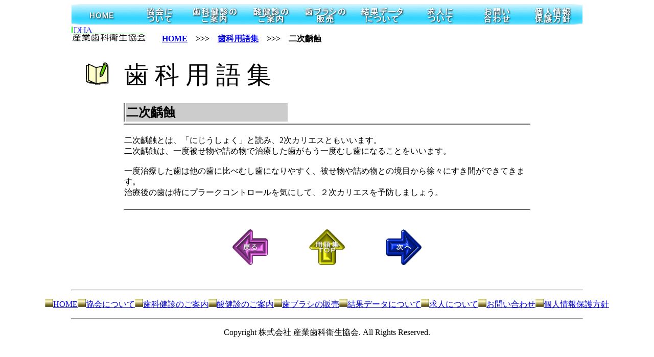

--- FILE ---
content_type: text/html
request_url: http://sangyousika.com/yougo_nijiusyoku.htm
body_size: 5018
content:
<!DOCTYPE HTML PUBLIC "-//W3C//DTD HTML 4.01 Transitional//EN">
<HTML>
<HEAD>
<META name="GENERATOR" content="IBM WebSphere Homepage Builder V6.0.0 for Windows">
<META http-equiv="Content-Type" content="text/html; charset=Shift_JIS">
<META http-equiv="Content-Style-Type" content="text/css">
<TITLE>歯科健診 企業健診 出張歯科健診/用語集</TITLE>
<meta name="description" content="私たちは、大切なあなたの歯の健康管理を応援します。職場での巡回歯科健診や家族歯科健診を実施しております。">
<meta name="keywords" content="歯科検診,企業健診,健康診断,酸検診,歯牙酸蝕症,特殊健診,出張,福岡,歯ブラシ,歯科衛生士">
<meta name="robots" content="index,follow">
<link rel="home" href="http://sangyousika.com/">
</HEAD>
<BODY>
<CENTER><IMG src="image/1_bar1.gif" width="1000" height="41" border="0" alt="リンクバー1" usemap="#1_bar1"><BR>
<MAP name="1_bar1">
  <AREA href="index.html" shape="rect" coords="6,2,115,41" alt="リンクバー">
  <AREA href="kyoukai.htm" shape="rect" coords="124,2,218,41" alt="リンクバー">
  <AREA href="sikakensin.htm" shape="rect" coords="226,2,339,41" alt="リンクバー">
  <AREA href="sankensin.htm" shape="rect" coords="343,2,437,41" alt="リンクバー">
  <AREA href="hanbai.htm" shape="rect" coords="442,2,548,41" alt="リンクバー">
  <AREA href="kekka.htm" shape="rect" coords="552,2,663,42" alt="リンクバー">
  <AREA href="kyuujin.htm" shape="rect" coords="672,2,772,41" alt="リンクバー">
  <AREA href="otoiawase.htm" shape="rect" coords="784,2,883,42" alt="リンクバー">
  <AREA href="hogohousin.htm" shape="rect" coords="891,2,994,42" alt="リンクバー">
  <AREA shape="default" nohref alt="リンクバー">
</MAP>
<TABLE>
  <TBODY>
    <TR>
      <TD width="1000"><IMG src="image/logo_syamei.gif" width="145" height="29" border="0"><B><FONT face="MS UI Gothic">　　<A href="index.html">HOME</A>　&gt;&gt;&gt;　<A href="yougo.htm">歯科用語集</A>　&gt;&gt;&gt;　二次齲蝕</FONT></B></TD>
    </TR>
  </TBODY>
</TABLE>
<BR>
<TABLE width="1000">
  <TBODY>
    <TR>
      <TD rowspan="2" width="20"></TD>
      <TD rowspan="2" width="56"><IMG src="image/sc05_ml.gif" width="47" height="47" border="0" alt="本"></TD>
      <TD rowspan="2" width="12"></TD>
      <TD width="868"></TD>
      <TD></TD>
    </TR>
    <TR>
      <TD valign="top" width="868"><FONT face="HGP創英角ｺﾞｼｯｸUB" size="7">歯 科 用 語 集</FONT></TD>
      <TD></TD>
    </TR>
  </TBODY>
</TABLE>
<BR>
<TABLE width="800" height="40">
  <TBODY>
    <TR>
      <TD width="1" bgcolor="#666666"></TD>
      <TD bgcolor="#cccccc" width="400"><FONT size="5" face="HGP創英角ﾎﾟｯﾌﾟ体"><FONT face="HGP創英角ﾎﾟｯﾌﾟ体"><FONT face="HGP創英角ﾎﾟｯﾌﾟ体"><B><FONT face="ＪＳ平成明朝体W3">二次齲蝕</FONT></B></FONT></FONT></FONT></TD>
      <TD width="609"></TD>
    </TR>
  </TBODY>
</TABLE>
<TABLE width="800">
  <TBODY>
    <TR>
      <TD height="1" bgcolor="#666666"></TD>
    </TR>
    <TR>
      <TD><FONT face="ＤＦ平成明朝体W3"><BR>
      二次齲触とは、「にじうしょく」と読み、2次カリエスともいいます。<BR>
      二次齲蝕は、一度被せ物や詰め物で治療した歯がもう一度むし歯になることをいいます。<BR>
      <BR>一度治療した歯は他の歯に比べむし歯になりやすく、被せ物や詰め物との境目から徐々にすき間ができてきます。<BR>
      治療後の歯は特にプラークコントロールを気にして、２次カリエスを予防しましょう。<BR>
      <BR>
      </FONT></TD>
    </TR>
    <TR>
      <TD height="1" bgcolor="#666666"></TD>
    </TR>
  </TBODY>
</TABLE>
<BR>
<BR>
<A href="yougo_nyuusi.htm"><IMG src="image/1_yajirusi_modoru.gif" width="70" height="70" border="0" alt="戻る"></A>　　　　　<A href="yougo.htm"><IMG src="image/1_yajirusi_top.gif" width="70" height="70" border="0" alt="TOP"></A>　　　　　<A href="yougo_nentensi.htm"><IMG src="image/1_yajirusi_tugie.gif" width="70" height="70" border="0" alt="次へ"></A><BR>
<BR>
<BR>
<HR align="center" width="1000">
<P align="center"><A href="index.html"><FONT face="MS UI Gothic"><IMG src="image/b021lis.gif" width="16" height="16" border="0" alt="■">HOME</FONT></A><FONT face="MS UI Gothic"><A href="kyoukai.htm"><IMG src="image/b021lis.gif" width="16" height="16" border="0" alt="■">協会について</A><A href="sikakensin.htm"><IMG src="image/b021lis.gif" width="16" height="16" border="0" alt="■">歯科健診のご案内</A><A href="sankensin.htm"><IMG src="image/b021lis.gif" width="16" height="16" border="0" alt="■">酸健診のご案内</A><A href="hanbai.htm"><IMG src="image/b021lis.gif" width="16" height="16" border="0" alt="■">歯ブラシの販売</A><A href="kekka.htm"><IMG src="image/b021lis.gif" width="16" height="16" border="0" alt="■">結果データについて</A><A href="kyuujin.htm"><IMG src="image/b021lis.gif" width="16" height="16" border="0" alt="■">求人について</A><A href="otoiawase.htm"><IMG src="image/b021lis.gif" width="16" height="16" border="0" alt="■">お問い合わせ</A><A href="hogohousin.htm"><IMG src="image/b021lis.gif" width="16" height="16" border="0" alt="■">個人情報保護方針</A></FONT></P>
<HR width="1000">
<P align="center">Copyright 株式会社 産業歯科衛生協会. All Rights Reserved.</P>
</CENTER>
</BODY>
</HTML>